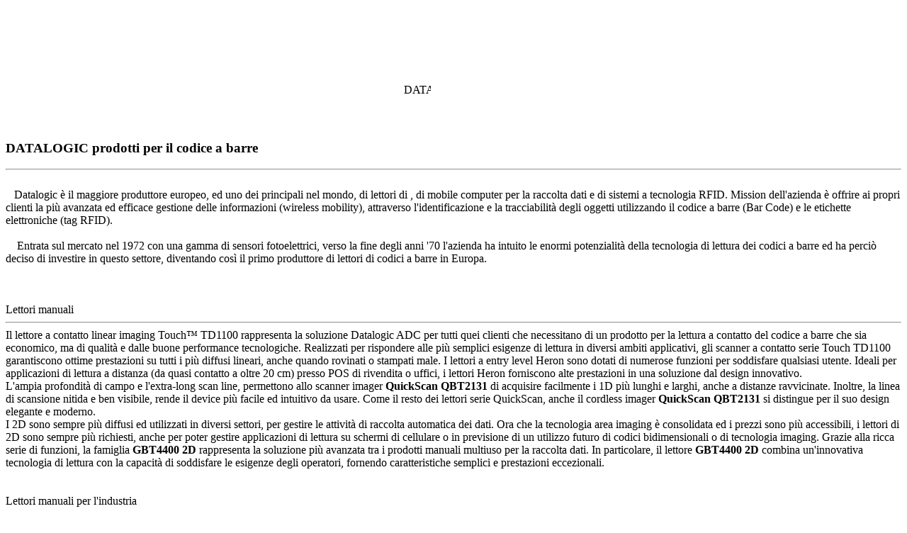

--- FILE ---
content_type: text/html
request_url: http://www.sp-sys.it/std_datalogic.html
body_size: 4020
content:
<!DOCTYPE html>
<html lang="it-IT">
<head>
<meta charset="UTF-8">
    
<meta name="Generator" content="Notepad++" />
<meta name="Author" content="SP Sistemi" />

<meta http-equiv="Last-modified" content="6 Marzo 2014">

              <title>DATALOGIC</title>
                                  
   <meta name="description" content="DATALOGIC dispositivi per leggere il codice a barre">
   <meta name="keywords" content="MOGADARI, LETTORI DATALOGIC, LETTORI PER CODICI A BARRE, TERMINALI RACCOLTA DATI, DATA COLLECTORS, MICRO LETTORI BARCODE CON MEMORIA">

	<script type="text/javascript">

		<!------------------------

			var tema = "DATALOGIC"; // Enter text to display on page
			var tema2 = "DATALOGIC";
			var tema3 = "DATALOGIC";

			var descri = " prodotti barcode"; // Enter description
			var company = "DATALOGIC"; // Enter description

			var linguain = "-I"; // Lingua di questa pagina
			var linguaout = ""; // Se esiste la versione in Inglese -E
			var offerta = "NO-NO-NO-NO-NO"; // Price Link
			var segmento = "LETTORI MANUALI"; // Segment
			var pdf = tema + linguain; // PDF Document
			var other = "BARINDEX BRAND";                                                     // Other

			var product_type = "...";
			var settore = new Array(5);//

				settore[0] = "barcode/";
				settore[1] = "reader/";
				settore[2] = "";
				settore[3] = "";
				settore[4] = "";

            var barcode_info = "";
            var flag_spec      = "OFF";			                                                           // specifiche OFF - OFF-BRAND - NO - ON
            var flag_product   = "OFF";
            var flag_other1    = "OFF";
            var flag_other2    = "OFF";
            var flag_other3    = "OFF";
            var flag_other4    = "OFF";

                        document.write("<script src='javascript/aa_where_link.js'></script>");


		// End ------------------>
	</script>

        <script type="text/javascript">
            <!------------------------

                begin_page(whr_lnk);
				bierre("3");
				leggenda_verticale();

             // End ------------------>
        </script>

 		 </td>
		 <script>link_photo_top("top-DATALOGIC");</script>
  </tr>
  <tr>
    <td class="spalla">


	<script type="text/javascript">
				<!------------------------

			bierre("6");

			var displaytext = "<b class='email'>datalogic @ barcode.it</b>";                         // Enter text to display on page
			var mail1 = "info";                                                                    // Enter first part of e-mail address
			var mail2 = "acse.com";                                                                // Enter second part of e-mail address
			var subject = "Informazioni_sui_prodotti_DATALOGIC"; // enter subject for e-mail


			antiSpam("email");

			bierre("6");

                    document.write("<img alt='Le stampanti' src='" + website_one + "img/dl-spalla1.jpg'");
		            document.write(" height='200' width='200' border='0' align='center' valign='top' vspace='10' hspace='15'>");

                    bierre("2");

				// End ------------------>
			</script>
				 
<table>	
  <tr>
	  <td width="200">
<!--------------------------------------------------------------------- Versione 1.35 -------------------------------------->
		<p class="fassa">
		<br><br>
					
			<script type="text/javascript">
				<!------------------------
				
					linkwebsite("bc01"); bierre('2');				
					linkinternal("bc01"); bierre('2');			    
					linkbrand("bc01"); bierre('2');
					application("bc01"); bierre('2'); 
					informa_news('bc01'); bierre('2');
					informa_fare('bc01'); bierre('2');
					promo_products(); bierre('2');
					address("bc01"); bierre('2');

				 // End ------------------>
			</script> 
		</p>
<!----------------------------------------------------------------------------------------------------------------------->	
	  </td>
  </tr>
</table>
 			<script type="text/javascript">
				<!------------------------


					bierre("1");

                    document.write("<img alt='110Xi' src='" + website_one + "img/dl-spalla2.jpg'");
		            document.write(" height='200' width='200' border='0' align='center' valign='top' vspace='10' hspace='15'>");

                    bierre("2");

				// End ------------------>
			</script>

	  </td>
	  <td class="norfix">
    <br><br>
                           <marquee class="marq"
											 onMouseover="this.scrollAmount=3"
											 onMouseout="this.scrollAmount=9"
						                     behavior="scroll"
											 scrolldelay="250"
											 loop="-1" width="600" height="21">
											 &nbsp;&nbsp;&nbsp;DATALOGIC prodotti per il codice a barre&nbsp;&nbsp;&nbsp;<br>
											 <br><br>
						   </marquee>
	  <br><br><br>
<!----------------------------------------->
	<h3>DATALOGIC prodotti per il codice a barre</h3>
	<hr class="index" />
	<br>
	&nbsp;&nbsp;&nbsp;Datalogic &egrave il maggiore produttore europeo, ed uno dei principali nel mondo, di lettori di <script>barcode('p')</script>,
	di mobile computer per la raccolta dati e di sistemi a tecnologia RFID. Mission dell'azienda &egrave offrire ai propri clienti la pi&ugrave
	avanzata ed efficace gestione
	delle informazioni (wireless mobility), attraverso l'identificazione e la tracciabilit&agrave degli oggetti utilizzando il codice a barre (Bar Code)
	e le etichette elettroniche (tag RFID).<br>
    <br>
    &nbsp;&nbsp;&nbsp; Entrata sul mercato nel 1972 con una gamma di sensori fotoelettrici, verso la fine degli anni '70 l'azienda ha intuito
	le enormi potenzialit&agrave della tecnologia di lettura dei codici a barre ed ha perci&ograve deciso di investire in questo settore,
	diventando cos&igrave il primo produttore di lettori di codici a barre in Europa.<br>
	<br><br><br>




<div class='acca'>Lettori manuali</div>
<hr class='index' />
<!----------------------------------------------------->

            <script>link_firmdev_begin("TD1100","WP-101")</script>
                 Il lettore a contatto linear imaging Touch™ TD1100 rappresenta la soluzione Datalogic ADC per tutti
                 quei clienti che necessitano di un prodotto per la lettura a contatto del codice a barre che sia
                 economico, ma di qualità e dalle buone performance tecnologiche. Realizzati per rispondere alle più
                 semplici esigenze di lettura in diversi ambiti applicativi, gli scanner a contatto serie Touch TD1100
                 garantiscono ottime prestazioni su tutti i più diffusi <script>barcode('p');</script> lineari, anche
                 quando rovinati o stampati male.
            <script>link_firmdev_end()</script>

<!----------------------------------------------------->
     <script>
	     flag_02 = "HD3100"; flag_03 = "WP-201";
	     barcode_firm_begin("HERON");
	 </script>
			 I lettori a entry level Heron sono dotati di numerose funzioni per soddisfare qualsiasi utente. Ideali per applicazioni di lettura
			a distanza (da quasi contatto a oltre 20 cm) presso POS di rivendita o uffici, i lettori Heron forniscono alte prestazioni in una
			soluzione dal design innovativo.<br>
	 <script>
		 barcode_firm_end();
	 </script>
<!----------------------------------------------------->
     <script>
	     flag_02 = "QBT2131"; flag_03 = "WB-501";
	     barcode_firm_begin("");
	 </script>
			 L'ampia profondit&agrave di campo e l'extra-long scan line, permettono allo scanner imager
             <b>QuickScan QBT2131</b> di acquisire facilmente i <script>barcode('p');</script> 1D pi&ugrave lunghi
             e larghi, anche a distanze ravvicinate. Inoltre, la linea di scansione nitida e ben visibile, rende il
             device pi&ugrave facile ed intuitivo da usare. Come il resto dei lettori serie QuickScan, anche il
			cordless imager <b>QuickScan QBT2131</b> si distingue per il suo design elegante e moderno.<br>
	 <script>
		 barcode_firm_end();
	 </script>
<!----------------------------------------------------->

            <script>link_firmdev_begin("QBT2400","PB-501")</script>
                 I <script>barcode('p')</script> 2D sono sempre pi&ugrave diffusi ed utilizzati in diversi settori,
                 per gestire le attivit&agrave di raccolta automatica dei dati. Ora che la tecnologia area imaging
                 &egrave consolidata ed i prezzi sono pi&ugrave accessibili, i lettori di <script>barcode('p')</script>
                 2D sono sempre pi&ugrave richiesti, anche per poter gestire applicazioni di lettura su schermi di
                 cellulare o in previsione di un utilizzo futuro di codici bidimensionali o di tecnologia imaging.
            <script>link_firmdev_end()</script>

<!----------------------------------------------------->

            <script>link_firmdev_begin("GBT4400_2D","PB-601")</script>
                 Grazie alla ricca serie di funzioni, la famiglia <b>GBT4400 2D</b> rappresenta la soluzione pi&ugrave
                 avanzata tra i prodotti manuali multiuso per la raccolta dati. In particolare, il lettore
                 <b>GBT4400 2D</b> combina un'innovativa tecnologia di lettura con la capacit&agrave di soddisfare
                 le esigenze degli operatori, fornendo caratteristiche semplici e prestazioni eccezionali.
            <script>link_firmdev_end()</script>

<!----------------------------------------------------->
<!--------------------------------------------------------------------------------------------------------------------------------------------------->
<br><br><br>
<div class='acca'>Lettori manuali per l'industria</div>
<hr class='index' />
<!--------------------------------------------------------------------------------------------------------------------------------------------------->
<!----------------------------------------------------->
     <script>
	     flag_02 = "PD8300"; flag_03 = "LG-301";
	     barcode_firm_begin(" PowerScan Desk");
	 </script>
			 Scanner a tecnologia laser costruito per soddisfare le esigenze del settore industriale, lettore da brandeggiare in grado di resistere
			 alle cadute e cetificato con protezione IP65 protetto contro polvere e liquidi.<br>
	 <script>
		 barcode_firm_end();
	 </script>
<!----------------------------------------------------->
<!--------------------------------------------------------------------------------------------------------------------------------------------------->
<br><br><br>
<div class='acca'>Lettori da tavolo</div>
<hr class='index' />
<!--------------------------------------------------------------------------------------------------------------------------------------------------->
<!----------------------------------------------------->

            <script>link_firmdev_begin("COBALTO-CO5300","ST-301")</script>
                 La combinazione di tutte queste caratteristiche, fanno del nuovo scanner laser omnidirezionale a
                 presentazione <b>COBALTO CO5300</b> la soluzione ideale ad alto valore aggiunto per tutti quei
                 clienti che sono alla ricerca di prestazioni tecnologiche eccezionali, in un prodotto moderno e
                 ricco di funzionalit&agrave.
            <script>link_firmdev_end()</script>

<!----------------------------------------------------->
<!--------------------------------------------------------------------------------------------------------------------------------------------------->
<br><br><br>
<div class='acca'>Mobile Computers</div>
<hr class='index' />
<!--------------------------------------------------------------------------------------------------------------------------------------------------->
<!----------------------------------------------------->
     <script>
	     flag_02 = 'MEMOR-X3'; flag_03 = "MO-450";
	     barcode_firm_begin("");
	 </script>
			 Il Mobile Computer <b>MEMOR X3</b> &egrave un micro computer adatto alla raccolta dati, con Windows a bordo e lettore per codice
                a barre integrato, velocit&agrave di lettura e leggerezza fanno di questo mobile computer uno dei prodotti pi&ugrave venduti,
				trova applicazione in vari settori dal retail all'industria.<br>
	 <script>
		 barcode_firm_end();
	 </script>
<!----------------------------------------------------->
     <script>
	     flag_02 = 'LYNX'; flag_03 = "MO-460";
	     barcode_firm_begin("");
	 </script>
			 Il Mobile Computer <b>LYNX</b> &egrave un micro computer adatto alla raccolta dati  in movimento, con Windows Embedded Handheld
             a bordo e lettore per <script>barcode();</script> integrato, velocit&agrave di lettura e leggerezza fanno di questo mobile computer uno dei
             prodotti pi&ugrave venduti, un microprocessore veloce e di ultima generazione lo fanno diventare un gioiello operativo, trova applicazione
             in vari settori dal retail all'industria.<br>
	 <script>
		 barcode_firm_end();
	 </script>
<!----------------------------------------------------->
     <script>
	     flag_02 = 'FALCON-X3'; flag_03 = "ML-620";
	     barcode_firm_begin("");
	 </script>
			 Il Mobile Computer <b>FALCON X3</b> &egrave un mobile computer per la logistica di magazzino adatto ad un uso sostenuto senza
			 particolari attenzioni: resistente ed affidabile non delude mai, la precisione e la velocità con cui opera si traduce in servizio
		     al cliente.<br>
	 <script>
		 barcode_firm_end();
	 </script>
<!----------------------------------------------------->
<!----------------------------------------->
<br><br><br><br><br><br>
<!----------------------------------------->


        <script type="text/javascript">
                <!------------------------

                         end_page();

                //End ------------------------>
        </script>

</html>


--- FILE ---
content_type: application/javascript
request_url: http://www.sp-sys.it/javascript/aa_where_link.js
body_size: 2250
content:
//
// #### Link info ######################################################################################################
// Ver. 2.7
// 2024-02-18 ver. 2.7 aggiunti i link per solution & application
// 2023-07-15 ver. 2.6 aggiunto link per il forum su quora.
// 2023-07-12 ver. 2.5 inserito https su acse.com e aggiunto negli aggiornamenti aa_offerta
// Presente su funcfile, total_all, funcfile-dbase, aa_on_line, aa_where_link, aa_offerta
//
	 var website_one     = "https://www.sp-sys.it/";
	 var website_two     = "https://www.barcode.it/";
	 var website_three   = "https://www.sp-sys.it/pdf/";
	 var website_four    = "https://www.codiceabarre.it/";
	 var website_five    = "https://www.qrcodes.it/";
//
	 var website_six     = "https://www.acse.com/";
     var website_top     = website_four;
     var website_forum   = "https://autoid.quora.com/";
//
    var word_where       = "";
	var layout_product   = "";

	var website_dbase        = website_top + "dbase/";

	var website_edu_i        = website_six + "edu/italian/";
	var website_edu_e        = website_six + "edu/english/";
    var website_faqpage      = website_six + "faqpage/";
    var website_solution     = website_six + "solution/";
    var website_application  = website_six + "application/";

	var website_java     = website_top + "javascript/";
	var website_layoff   = website_top + "layoff/";
	var website_layout   = website_top + "layout/";
	var website_images   = website_top + "images/";
	var website_logo     = website_top + "img/";
	var website_news     = website_top + "news/";
    var website_pdf      = website_five + "pdf/";
    var website_style    = website_top + "stylecss/";
    var manuale_barcode  = website_four + "bcmanu.html";
    var offerte          = website_top + "offerte/";
    var space_idx        = "";
//
// #####################################################################################################################
//
         var whr_lnk = "OFF";

         if ( other == "FRM-EX-HTML" || other == "BRL-EX-HTML" || other == "LST-EX-HTML" || other == "ESP-EX-HTML" ||
              other == "TEC-EX-HTML" || other == "BPG-EX-HTML" || other == "LNC-EX-HTML" )
             { document.write("<script src='" + website_java + "aa_begin.js'></script>");	}
         else
             { document.write("<script src='" + website_java + "total_all.js'></script>");                                                                                                                   // Enter description

//
		 switch (descri)
            	{
            		 case 'Prodotti Auto-ID':
            				 document.write("<script src='" + website_dbase + "db-index-prodotti.js'></script>");
            		 break;
            		 case 'Prodotti Auto-ID Fuori Produzione':
            				 document.write("<script src='" + website_dbase + "db-auto_id-discontinued.js'></script>");
            		 break;
// Offerte Dinamiche
            		 case 'Elenco Offerte Dinamiche':
            				 document.write("<script src='" + offerte + "db-offerta.js'></script>");
            		 break;
            		 case 'Offerta Dinamica':
            				 document.write("<script src='" + offerte + "db-offerta.js'></script>");
            		 break;
// Prodotto BARCODE
            		 case 'Prodotti per il Codice a Barre':
            				 document.write("<script src='" + website_dbase + "db-index-barcode.js'></script>");
            		 break;
// Prodotto LETTORI MANUALI
            		 case 'Lettori a penna per leggere il Codice a Barre':
                             document.write("<script src='" + website_dbase + "db-barcode-reader-wand.js'></script>");
            		 break;
            		 case 'Lettori per badges con Codice a Barre':
                             document.write("<script src='" + website_dbase + "db-barcode-reader-fix.js'></script>");
            		 break;
            		 case 'Lettori per Codice a Barre':
                             document.write("<script src='" + website_dbase + "db-barcode-reader.js'></script>");
            		 break;
            		 case 'Lettori per codice a barre per raccolta dati':
                             document.write("<script src='" + website_dbase + "db-barcode-reader-index.js'></script>");
            		 break;
                     case 'Lettori manuali a tecnologia laser':
                             document.write("<script src='" + website_dbase + "db-barcode-reader-gun.js'></script>");
            		 break;
                     case 'Lettori manuali a tecnologia imager':
                             document.write("<script src='" + website_dbase + "db-barcode-reader-ccd.js'></script>");
                             document.write("<script src='" + website_dbase + "db-barcode-reader-imager.js'></script>");
            		 break;
            		 case 'Lettori manuali 1D':
                             document.write("<script src='" + website_dbase + "db-barcode-reader-1D.js'></script>");
            		 break;
            		 case 'Lettori manuali 2D':
                             document.write("<script src='" + website_dbase + "db-barcode-reader-2D.js'></script>");
            		 break;
            		 case 'Lettori manuali per codici DPM':
                             document.write("<script src='" + website_dbase + "db-barcode-reader-imager-BPM.js'></script>");
                             document.write("<script src='" + website_dbase + "db-barcode-reader-imager-BPD.js'></script>");
                             document.write("<script src='" + website_dbase + "db-barcode-reader-imager-PD.js'></script>");
            		 break;
            		 case 'Lettori wireless per Codice a Barre':
                             document.write("<script src='" + website_dbase + "db-barcode-reader-wireless.js'></script>");
            		 break;
            		 case 'Lettori tascabili per Codice a Barre':
                             document.write("<script src='" + website_dbase + "db-barcode-terminal-MD.js'></script>");
                             document.write("<script src='" + website_dbase + "db-barcode-terminal-BMD.js'></script>");
            		 break;
            		 case 'Decodificatori per Auto-ID':
                             document.write("<script src='" + website_dbase + "db-barcode-decoder.js'></script>");
            		 break;
                     case 'Decodificatori per raccolta dati con codice a barre':
                             document.write("<script src='" + website_dbase + "db-barcode-decoder.js'></script>");
            		 break;
                     case 'Terminali per la gestione e per la raccolta dati':
                             document.write("<script src='" + website_dbase + "db-barcode-terminal-MP.js'></script>");
                             document.write("<script src='" + website_dbase + "db-barcode-terminal-MT.js'></script>");
                             document.write("<script src='" + website_dbase + "db-barcode-terminal-MI.js'></script>");
            		 break;
// Prodotto LETTORI A PRESENTAZIONE
            		 case 'Lettori a presentazione per Codice a Barre':
                             document.write("<script src='" + website_dbase + "db-barcode-reader-gun-BLP110_SBL.js'></script>");
                             document.write("<script src='" + website_dbase + "db-barcode-reader-desktop.js'></script>");
            		 break;
// Prodotto COMPUTERS
            		 case 'Prodotti per sistemi computerizzati':
                             document.write("<script src='" + website_dbase + "db-index-computer.js'></script>");
            		 break;
// Prodotto MOBILE COMPUTERS
            		 case 'Mobile computers':
                             document.write("<script src='" + website_dbase + "db-computer-mobile.js'></script>");
            		 break;
            		 case 'Mobile Computers per raccolta dati con codice a barre':
                             document.write("<script src='" + website_dbase + "db-computer-mobile.js'></script>");
            		 break;
            		 case 'Micro Mobile Computers':
                             document.write("<script src='" + website_dbase + "db-computer-mobile-micro.js'></script>");
            		 break;
// Prodotti delle COMPANY
            		 case 'Prodotti Acse Auto-ID':
                             document.write("<script src='" + website_dbase + "db-company-acse.js'></script>");
            		 break;
            		 case 'Prodotti Cino Auto-ID':
                             document.write("<script src='" + website_dbase + "db-company-cino.js'></script>");
            		 break;
            		 case 'Prodotti Epson Auto-ID':
                             document.write("<script src='" + website_dbase + "db-company-epson.js'></script>");
            		 break;
            		 case 'Prodotti Opticon Auto-ID':
                             document.write("<script src='" + website_dbase + "db-company-opticon.js'></script>");
            		 break;
            		 case 'Prodotti Godex per la stampa etichette':
                             document.write("<script src='" + website_dbase + "db-company-godex.js'></script>");
            		 break;
            		 case 'Mobile Seuic per Codice a Barre e RFID':
                             document.write("<script src='" + website_dbase + "db-company-seuic.js'></script>");
            		 break;
            		 case 'Lettori Syble per Codice a Barre':
                             document.write("<script src='" + website_dbase + "db-company-syble.js'></script>");
            		 break;
            		 case 'I Prodotti Urovo Auto-ID':
                             document.write("<script src='" + website_dbase + "db-company-urovo.js'></script>");
            		 break;
            		 case 'Stampanti per Etichette Zebra Auto-ID':
                             document.write("<script src='" + website_dbase + "db-company-zebra-printers.js'></script>");
            		 break;
// Prodotto NETWORKING
            		 case 'Networking per raccolta dati con codice a barre':
                             document.write("<script src='" + website_dbase + "db-computer-networking.js'></script>");
            		 break;
// Prodotto STAMPANTI
// ---------------------------------------------------------------------------------------------------------------------
            		 case 'Stampanti per Codici a Barre':
                             document.write("<script src='" + website_dbase + "db-printer.js'></script>");
            		 break;
            		 case 'Stampanti DeskTop per Codici a Barre':
                             document.write("<script src='" + website_dbase + "db-printer-DESKTOP.js'></script>");
            		 break;
            		 case 'Stampanti Trasferimento Termico per Codici a Barre':
                             document.write("<script src='" + website_dbase + "db-printer-transfer.js'></script>");
            		 break;
            		 case 'Stampanti Codice a Barre per il magazzino':
                             document.write("<script src='" + website_dbase + "db-printer-WAREHOUSE.js'></script>");
            		 break;
            		 case 'Stampanti per etichette in termico diretto':
                             document.write("<script src='" + website_dbase + "db-printer-thermal.js'></script>");
            		 break;
            		 case 'Stampanti per carte plastiche':
                             document.write("<script src='" + website_dbase + "db-printer-badge.js'></script>");
            		 break;
// Prodotto MATERIALE DI CONSUMO
            		 case 'Materiale di Consumo quali etichette e nastri pigmentati':
                             document.write("<script src='" + website_dbase + "db-media.js'></script>");
            		 break;
// Prodotti MAGNETICI
                     case 'I Prodotti Magnetici':
                             document.write("<script src='" + website_dbase + "db-magnetic.js'></script>");
            		 break;
                     case 'Tecnologia magnetica per raccolta dati':
                             document.write("<script src='" + website_dbase + "db-magnetic.js'></script>");
            		 break;
// Prodotti AUTOMAZIONE
                     case 'Prodotti per l\'automazione':
                             document.write("<script src='" + website_dbase + "db-auto.js'></script>");
            		 break;
                     case 'Scanners fissi per il settore industriale':
                             document.write("<script src='" + website_dbase + "db-auto-scanner.js'></script>");
            		 break;
                     case 'Software per la stampa e gestione dati':
                             document.write("<script src='" + website_dbase + "db-software.js'></script>");
            		 break;
                     
// Prodotti RFID -------------------------------------------------------------------------------------------------------
                     case 'I Prodotti RFID':
                             document.write("<script src='" + website_dbase + "db-tags_rf.js'></script>");
                             document.write("<script src='" + website_dbase + "db-computer-mobile-logistic.js'></script>");
            		 break;
                     case 'Tecnologia RFID per raccolta dati':
                             document.write("<script src='" + website_dbase + "db-tags_rf-passive.js'></script>");
            		 break;
                     case 'Lettori RFID wireless per raccolta dati':
                             document.write("<script src='" + website_dbase + "db-tags_rf-passive-writer.js'></script>");
                             document.write("<script src='" + website_dbase + "db-tags_rf-passive-wearable-RW.js'></script>");
            		 break;
                     case 'Prodotti RFID a Bassa Frequenza LF':
                             document.write("<script src='" + website_dbase + "db-tags_rf-passive.js'></script>");
            		 break;

// Soluzioni
// ---------------------------------------------------------------------------------------------------------------------
            		 case 'SOLUZIONI nel settore Identificazione Automatica':
                             document.write("<script src='" + website_dbase + "db-solution.js'></script>");
            		 break;

// notizie NEWS
// ---------------------------------------------------------------------------------------------------------------------
                     case '2025 le novit&agrave dell\'anno':
                             document.write("<script src='" + website_news + "db-novita2025.js'></script>");
            		 break;
            		 case '2024 le novit&agrave dell\'anno':
                             document.write("<script src='" + website_news + "db-novita2024.js'></script>");
            		 break;
            		 case '2023 le novit&agrave dell\'anno':
                             document.write("<script src='" + website_news + "db-novita2023.js'></script>");
            		 break;
            		 case '2022 le novit&agrave dell\'anno':
                             document.write("<script src='" + website_news + "db-novita2022.js'></script>");
            		 break;
            		 case '2021 le novit&agrave dell\'anno':
                             document.write("<script src='" + website_news + "db-novita2021.js'></script>");
            		 break;
            		 case '2020 le novit&agrave dell\'anno':
                             document.write("<script src='" + website_news + "db-novita2020.js'></script>");
            		 break;
            		 case '2019 le novit&agrave dell\'anno':
                             document.write("<script src='" + website_news + "db-novita2019.js'></script>");
            		 break;
            		 case '2018 le novit&agrave dell\'anno':
                             document.write("<script src='" + website_news + "db-novita2018.js'></script>");
            		 break;
            		 case '2017 le novit&agrave dell\'anno':
                             document.write("<script src='" + website_news + "db-novita2017.js'></script>");
            		 break;
            		 case '2016 le novit&agrave dell\'anno':
                             document.write("<script src='" + website_news + "db-novita2016.js'></script>");
            		 break;
            		 case '2015 le novit&agrave dell\'anno':
                             document.write("<script src='" + website_news + "db-novita2015.js'></script>");
            		 break;
            		 case '2014 le novit&agrave dell\'anno':
                             document.write("<script src='" + website_news + "db-novita2014.js'></script>");
            		 break;
            		 case '2013 le novit&agrave dell\'anno':
                             document.write("<script src='" + website_news + "db-novita2013.js'></script>");
            		 break;
                     case '2012 le novit&agrave dell\'anno':
                             document.write("<script src='" + website_news + "db-novita2012.js'></script>");
            		 break;
                     case 'WAIT TIMER':
                             document.write("<script src='" + website_java + "000.js'></script>");
                             document.write("<script src='" + website_java + "func_forward.js'></script>");
            		 break;					 
            		 default: 

            	}
            }